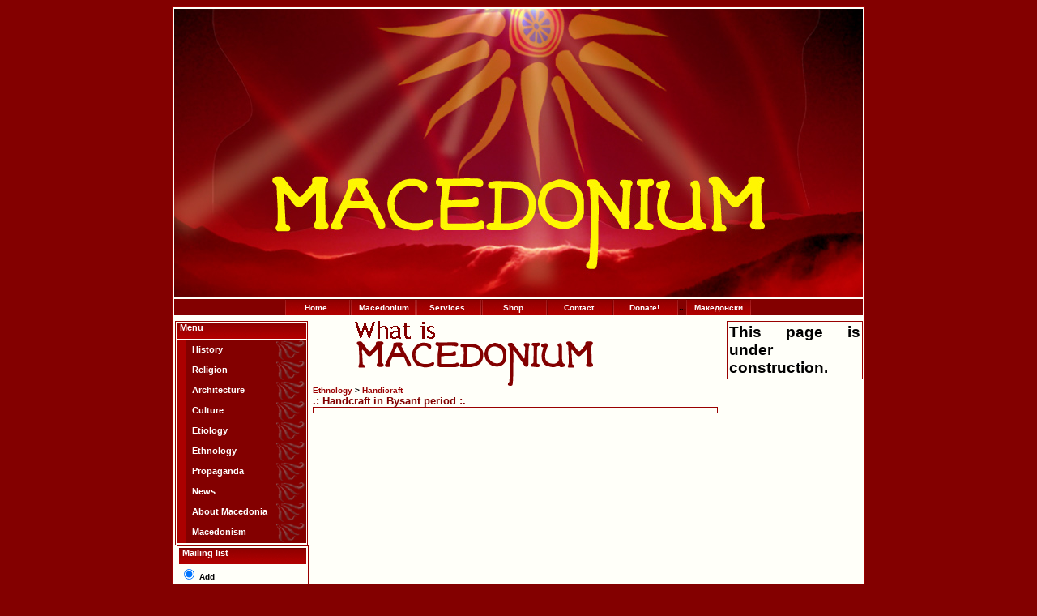

--- FILE ---
content_type: text/html; charset=utf-8
request_url: https://macedonium.org/Macedonium.aspx?jazik=1&kid=15&pid=63&ppid=516
body_size: 3346
content:

<!DOCTYPE HTML PUBLIC "-//W3C//DTD HTML 4.01 Transitional//EN" "http://www.w3.org/TR/html4/loose.dtd">
<html>
<head id="Head1"><title>
	Handcraft in Bysant period
</title><meta http-equiv="Content-Type" content="text/html; charset=utf-8" /><meta http-equiv="Content-Language" content="mk" /><meta name="Copyright" content="Macedonium" /><meta name="Description" content="Macedonium, the power of Macedonia" /><meta name="KeyWords" content="macedonia, macedonian, макеоднија, макеоднци, history, culture, propaganda" /><meta name="Rating" content="general" /><meta name="AUTHOR" content="Dejan Krstev" /><link href="images/style.css" rel="stylesheet" type="text/css" />
<script  language="JavaScript">    	
//Function to open pop up window
function openWin(theURL,winName,features) {
  	window.open(theURL,winName,features);
}
</script>
</head>
<body bgcolor="#830000">
    <form method="post" action="./Macedonium.aspx?jazik=1&amp;kid=15&amp;pid=63&amp;ppid=516" id="MasterEN">
<div class="aspNetHidden">
<input type="hidden" name="__VIEWSTATE" id="__VIEWSTATE" value="/[base64]" />
</div>

<div class="aspNetHidden">

	<input type="hidden" name="__VIEWSTATEGENERATOR" id="__VIEWSTATEGENERATOR" value="A7D078EC" />
</div>
<table width="830" border="0" align="center" cellpadding="1" cellspacing="1" bordercolor="#830000" bgcolor="#FFFFF9" class="ramka_debela">
  <tr>
    <th height="160" colspan="3" valign="top"><img src="images/baner1.jpg" alt="Macedonium" width="850" height="355" /></th>
  </tr>
  <tr align="center">
    <th colspan="3" valign="top" align="center" style="height: 24px">
	<div id="tabsE" align="center">
<table width="37%" border="0" cellspacing="0" cellpadding="0">
  <tr>
    <th scope="col"><a href="Macedonium.aspx?jazik=1"><span>Home</span></a></th>
    <th scope="col"><a href="Makedonium.aspx?jazik=1"><span>Macedonium</span></a></th>
    <th scope="col"><a href="Servisi.aspx?jazik=1"><span>Services</span></a></th>
    <th scope="col"><a href="Prodavnica/"><span>Shop</span></a></th>
    <th scope="col"><a href="Kontakten.aspx?jazik=1"><span>Contact</span></a></th>
    <th scope="col"><a href="Donirajte.aspx?jazik=1"><span>Donate!</span></a></th>
    <th scope="col"><span>:</span></th>
    <th scope="col"><span>.</span></th>
    <th scope="col"><span>:</span></th>
    <th scope="col"><a href="Macedonium.aspx?jazik=2"><span>Македонски</span></a></th>
  </tr>
</table>

      </div>
	</th>
  </tr>
  <tr valign="top">
    <th width="20%" height="578" valign="top">
       <div id="PanelMeni" style="height:50px;width:166px;">
	
          
<table align="center" border="0" cellpadding="1" cellspacing="1" class="ramka_debela"
    width="99%">
    <tr valign="top">
        <th background="images/parcelapoz.gif" bgcolor="#830000" class="naslovNaparceli"
            height="20" valign="top">
            Menu</th>
    </tr>
    <tr>
        <th>
<table id="AngliskoMeniUC_dlMeniAnglisko" title="Menu" class="mainlevel" cellspacing="0" cellpadding="0" align="Center" style="width:100%;border-collapse:collapse;">
		<tr>
			<td>
<a href="Macedonium.aspx?jazik=1&kid=10" class="mainlevel">History</a>
   </td>
		</tr><tr>
			<td>
<a href="Macedonium.aspx?jazik=1&kid=11" class="mainlevel">Religion</a>
   </td>
		</tr><tr>
			<td>
<a href="Macedonium.aspx?jazik=1&kid=12" class="mainlevel">Architecture</a>
   </td>
		</tr><tr>
			<td>
<a href="Macedonium.aspx?jazik=1&kid=13" class="mainlevel">Culture</a>
   </td>
		</tr><tr>
			<td>
<a href="Macedonium.aspx?jazik=1&kid=14" class="mainlevel">Etiology</a>
   </td>
		</tr><tr>
			<td>
<a href="Macedonium.aspx?jazik=1&kid=15" class="mainlevel">Ethnology</a>
   </td>
		</tr><tr>
			<td>
<a href="Macedonium.aspx?jazik=1&kid=16" class="mainlevel">Propaganda</a>
   </td>
		</tr><tr>
			<td>
<a href="Macedonium.aspx?jazik=1&kid=17" class="mainlevel">News</a>
   </td>
		</tr><tr>
			<td>
<a href="Macedonium.aspx?jazik=1&kid=18" class="mainlevel">About Macedonia</a>
   </td>
		</tr><tr>
			<td>
<a href="Macedonium.aspx?jazik=1&kid=20" class="mainlevel">Macedonism</a>
   </td>
		</tr>
	</table>
        </th>
    </tr>
</table>

       
                         <div id="PanelMailingList" style="height:50px;width:168px;">
		

        <table style="width: 163px" class="ramka" align="center">
           <tr valign="top">
        <th background="images/parcelapoz.gif" bgcolor="#830000" class="naslovNaparceli"
            height="20" valign="top">
            Mailing list</th>
    </tr>
            <tr>
                <td>
                    
 <FORM ACTION="http://kundenserver.de/cgi-bin/mailinglist.cgi" METHOD="POST" TARGET="_BLANK"><INPUT CHECKED NAME="subscribe_r" TYPE="RADIO" VALUE="subscribe">
     Add
      <BR><INPUT NAME="subscribe_r" TYPE="RADIO" VALUE="unsubscribe">
     Remove
      <BR>
      
      Enter your e-mail address:<BR><INPUT MAXLENGTH="51" NAME="mailaccount_r" TYPE="TEXT" style="width: 133px" class="ramka"><BR>
     Confirm e-mail address:<BR><INPUT MAXLENGTH="51" NAME="mailaccount2_r" TYPE="TEXT" style="width: 134px" class="ramka"><BR><INPUT TYPE="SUBMIT" VALUE="Send" class="kopche">
     &nbsp; &nbsp; &nbsp; &nbsp; &nbsp;&nbsp;
     <INPUT TYPE="RESET" VALUE="Reset" class="kopche"><INPUT NAME="FBMLNAME" TYPE="HIDDEN" VALUE="macedonium@macedonium.org"><INPUT NAME="FBLANG" TYPE="HIDDEN" VALUE="en"><INPUT NAME="FBURLERROR_L" TYPE="HIDDEN" VALUE="http://kundenserver.de/mailinglist/error.en.html"><INPUT NAME="FBURLSUBSCRIBE_L" TYPE="HIDDEN" VALUE="http://kundenserver.de/mailinglist/subscribe.en.html"><INPUT NAME="FBURLUNSUBSCRIBE_L" TYPE="HIDDEN" VALUE="http://kundenserver.de/mailinglist/unsubscribe.en.html"><INPUT NAME="FBURLINVALID_L" TYPE="HIDDEN" VALUE="http://kundenserver.de/mailinglist/invalid.en.html">
      </FORM>
                </td>
            </tr>
        </table>
         
	</div>
       
</div>
</th>
    <th width="60%"  valign="top">
    <a href="http://www.macedonium.org/Makedonium.aspx?jazik=1"><img src="images/en.gif" border="0" align="middle" /></a>
                
<form id=formSodrzina>
    <a id="SodrzinaMk_hpKat" onfocus="blur()" href="Macedonium.aspx?jazik=2&amp;kid=15">Ethnology</a> 
    <span id="SodrzinaMk_lblkat">></span> <a id="SodrzinaMk_hpPkat" onfocus="blur()" href="Macedonium.aspx?jazik=2&amp;kid=15&amp;pid=63">Handicraft</a> 
     <a id="SodrzinaMk_hpPpkat" onfocus="blur()"></a><br />
    <span id="SodrzinaMk_lblNaslov" style="color:Maroon;font-size:Small;">.: Handcraft in Bysant period :.</span>


<div id="SodrzinaMk_PanelTekstovi" style="width:500px;">
	
    
  <table  id="GlavnaRamka" class="ramka_debela" align="center" width="100%">
        <tr>
            <th valign="top">

            </th>
        </tr>
    </table>



</div>

    
       </form>


</th>
    <th width="20%" valign="top">
    <table width="100%" border="0" cellspacing="1" cellpadding="1" class="ramka_debela">
      <tr valign="top">
        <th>              
            <span style="font-size: 14pt">This page is under construction.</span></th>
      </tr>
    </table></th>
  </tr>
  <tr>
    <th colspan="3">
    <table width="100%" border="0" align="center" cellpadding="1" cellspacing="1" class="ramka_debela">
      <tr>
        <th height="14" class="copyright">Copyright Macedonium | &copy; 2007 </th>
      </tr>
    </table>    
    </th>
  </tr>
</table>
    </form>
</body>
</html>


--- FILE ---
content_type: text/css
request_url: https://macedonium.org/images/style.css
body_size: 1533
content:

body {
  font-family: Verdana, Geneva, Arial, helvetica, sans-serif;
  font-size:10px;
  color:#000000;
  text-align: justify;
}

a:link {
	color: #990000;  
	font-family: verdana, arial, helvetica, sans-serif; 
	font-weight: bold; 
	font-size: 10px; 
	text-decoration: none;
}

a:visited {
	color: #cc3300;  
	font-family: verdana, arial, helvetica, sans-serif; 
	font-weight: bold; 
	font-size: 10px; 
	text-decoration: none;
} 

a:active {
	color: #990000;  
	font-family: verdana, arial, helvetica, sans-serif; 
	font-weight: bold; 
	font-size: 10px; 
	text-decoration:underline;
} 

a:hover {
	text-decoration: underline;
	font-family: verdana, arial, helvetica, sans-serif; 
	font-weight: bold; 
	font-size: 10px;
	color: #990000;
}


.naslov {
	font-family:Verdana, Arial, Helvetica, sans-serif;
	font-size:14px;
	font-weight:bold;
	text-align:center;
	border:dotted;
	border-width:thin;
	border-bottom:solid;
	border-bottom-width: medium;
	color:#990000;
	background-color:#FFFDF0;
	padding-right: 3px;
    padding-left: 3px;
    padding-bottom: 1px;
    padding-top: 1px;
}

.TextBox {
	background-image:url(http://www.macedonium.org/images/senka.gif);
	font-family: Verdana, Arial, Helvetica, sans-serif;
	font-size: 11px;
	border-bottom: 1px solid;
	border-bottom-color:#000000;
	border-right: 1px solid;
	border-right-color:#000000;
}

.kopche {
	border: 1px outset;
	background-color:#E8C1C2;
	font-family:Verdana, Arial, Helvetica, sans-serif;
	font-size: 11px;
	font-weight:bold;
	color: #990000;
	cursor:pointer;
	border-color: #000066 #999999 #999999 #000066;
}

.ramka {
	border: 1px solid #990000;
}
	
.copyright {	font-family: Verdana, Arial, Helvetica, sans-serif;
	font-size: 10px;
	color: #830000;
	font-weight: bold;
	text-align:center;
}
a.mainlevel:link, a.mainlevel:visited {
	display: block;
	background: url(menu_bg.png) no-repeat;
	vertical-align: middle;
	font-size: 11px;
	font-family:Verdana, Arial, Helvetica, sans-serif;
	font-weight: bold;
	color: #ffffff;
	text-align: left;
	padding-top: 5px;
	padding-left: 18px;
	height: 20px !important;
	width: 100%;
	text-decoration: none;
}
a.mainlevel:hover {
	background-position: 0px -25px;
	text-decoration:underline;
	color: #FFFFF9;
}
.ramka_debela {
	border: 1px solid #990000;
}
.ramka_bela {
	border: 1px solid #ffffff;
}

.avtor {
	font-family:Verdana, Arial, Helvetica, sans-serif;
	font-size:12px;
	font-weight: bold;
	text-decoration: underline;
	text-align: right;
	color: #000000;
}

.data {
	font-family:Verdana, Arial, Helvetica, sans-serif;
	font-size:9px;
	color: #666666;
}

.citat
{
    font-weight: normal;
    font-size: 12px;
    color: #990000;
	border: solid;
	border-width: 1px;
	border-color:#990000;
	vertical-align:middle;
    font-family: Courier New, Courier, monospace;
    background-color: #FDFBE8;
    padding-right: 5px;
    padding-left: 5px;
    padding-bottom: 5px;
    padding-top: 5px;

}
.tabela_dolna_linija
{
    border-bottom: 1px solid #830000;
}
.voveden_tekst
{
    color: Gray;
}
.glaven_tekst
{
    font-family: Verdana;
    font-weight: normal;
    color: Black;
    font-size:11px;
    
}
.tabeli_levo {
	border: 1px solid #990000;
	width:auto;
	
}
.tekst_boks 
{
    background-image: images/senka.gif;
}
    /*- Menu Tabs E--------------------------- */

    #tabsE {
      float:left;
      width:100%;
      background:#830000;
      font-size:93%;
      line-height:normal;

      }
    #tabsE ul {
        margin:0;
        padding:10px 10px 0 50px;
        list-style:none;
      }
    #tabsE li {
      display:inline;
      margin:0;
      padding:0;
      }
    #tabsE a {
      float:left;
      background:url("tableftE.gif") no-repeat left top;
      margin:0;
      padding:0 0 0 4px;
      text-decoration:none;
    width: 77px;
}
    #tabsE a span {
      float:left;
      display:block;
      background:url("tabrightE.gif") no-repeat right top;
      padding:5px 15px 4px 6px;
      color:#FFF;
      }

    #tabsE a span {float:none;}
    /* End IE5-Mac hack */
    #tabsE a:hover span {
      color:#FFF;
      }
    #tabsE a:hover {
      background-position:0% -42px;
      }
    #tabsE a:hover span {
      background-position:100% -42px;
      }

        #tabsE #current a {
                background-position:0% -42px;
        }
        #tabsE #current a span {
                background-position:100% -42px;
        }
   .naslovNaparceli {
      float:inherit;
      margin:0;
      padding:0 0 0 4px;
      text-decoration:none;
	  color:#FFF;
	  font-size: 11px;
      }
 .brojac 
 {
     color: Gray;
     font-weight: normal;
     text-align: right;
 }